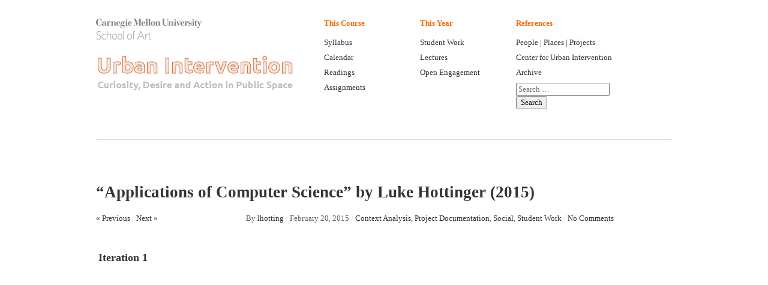

--- FILE ---
content_type: text/html; charset=UTF-8
request_url: https://teach.alimomeni.net/2015spring1/applications-of-cs/
body_size: 9703
content:
<!DOCTYPE html>
<html lang="en-US">
<head>
<meta charset="UTF-8" />
<title>&#8220;Applications of Computer Science&#8221; by Luke Hottinger (2015) | Urban Intervention</title>
<link rel="profile" href="http://gmpg.org/xfn/11" />
<link rel="stylesheet" type="text/css" media="all" href="https://teach.alimomeni.net/2015spring1/wp-content/themes/imbalance2/style.css" />
<link rel="pingback" href="https://teach.alimomeni.net/2015spring1/xmlrpc.php" />
<meta name='robots' content='max-image-preview:large' />
<link rel="alternate" type="application/rss+xml" title="Urban Intervention &raquo; Feed" href="https://teach.alimomeni.net/2015spring1/feed/" />
<link rel="alternate" type="application/rss+xml" title="Urban Intervention &raquo; Comments Feed" href="https://teach.alimomeni.net/2015spring1/comments/feed/" />
<link rel="alternate" type="application/rss+xml" title="Urban Intervention &raquo; &#8220;Applications of Computer Science&#8221; by Luke Hottinger (2015) Comments Feed" href="https://teach.alimomeni.net/2015spring1/applications-of-cs/feed/" />
<link rel="alternate" title="oEmbed (JSON)" type="application/json+oembed" href="https://teach.alimomeni.net/2015spring1/wp-json/oembed/1.0/embed?url=https%3A%2F%2Fteach.alimomeni.net%2F2015spring1%2Fapplications-of-cs%2F" />
<link rel="alternate" title="oEmbed (XML)" type="text/xml+oembed" href="https://teach.alimomeni.net/2015spring1/wp-json/oembed/1.0/embed?url=https%3A%2F%2Fteach.alimomeni.net%2F2015spring1%2Fapplications-of-cs%2F&#038;format=xml" />
		<!-- This site uses the Google Analytics by ExactMetrics plugin v8.10.2 - Using Analytics tracking - https://www.exactmetrics.com/ -->
		<!-- Note: ExactMetrics is not currently configured on this site. The site owner needs to authenticate with Google Analytics in the ExactMetrics settings panel. -->
					<!-- No tracking code set -->
				<!-- / Google Analytics by ExactMetrics -->
		<style id='wp-img-auto-sizes-contain-inline-css' type='text/css'>
img:is([sizes=auto i],[sizes^="auto," i]){contain-intrinsic-size:3000px 1500px}
/*# sourceURL=wp-img-auto-sizes-contain-inline-css */
</style>
<style id='wp-emoji-styles-inline-css' type='text/css'>

	img.wp-smiley, img.emoji {
		display: inline !important;
		border: none !important;
		box-shadow: none !important;
		height: 1em !important;
		width: 1em !important;
		margin: 0 0.07em !important;
		vertical-align: -0.1em !important;
		background: none !important;
		padding: 0 !important;
	}
/*# sourceURL=wp-emoji-styles-inline-css */
</style>
<style id='wp-block-library-inline-css' type='text/css'>
:root{--wp-block-synced-color:#7a00df;--wp-block-synced-color--rgb:122,0,223;--wp-bound-block-color:var(--wp-block-synced-color);--wp-editor-canvas-background:#ddd;--wp-admin-theme-color:#007cba;--wp-admin-theme-color--rgb:0,124,186;--wp-admin-theme-color-darker-10:#006ba1;--wp-admin-theme-color-darker-10--rgb:0,107,160.5;--wp-admin-theme-color-darker-20:#005a87;--wp-admin-theme-color-darker-20--rgb:0,90,135;--wp-admin-border-width-focus:2px}@media (min-resolution:192dpi){:root{--wp-admin-border-width-focus:1.5px}}.wp-element-button{cursor:pointer}:root .has-very-light-gray-background-color{background-color:#eee}:root .has-very-dark-gray-background-color{background-color:#313131}:root .has-very-light-gray-color{color:#eee}:root .has-very-dark-gray-color{color:#313131}:root .has-vivid-green-cyan-to-vivid-cyan-blue-gradient-background{background:linear-gradient(135deg,#00d084,#0693e3)}:root .has-purple-crush-gradient-background{background:linear-gradient(135deg,#34e2e4,#4721fb 50%,#ab1dfe)}:root .has-hazy-dawn-gradient-background{background:linear-gradient(135deg,#faaca8,#dad0ec)}:root .has-subdued-olive-gradient-background{background:linear-gradient(135deg,#fafae1,#67a671)}:root .has-atomic-cream-gradient-background{background:linear-gradient(135deg,#fdd79a,#004a59)}:root .has-nightshade-gradient-background{background:linear-gradient(135deg,#330968,#31cdcf)}:root .has-midnight-gradient-background{background:linear-gradient(135deg,#020381,#2874fc)}:root{--wp--preset--font-size--normal:16px;--wp--preset--font-size--huge:42px}.has-regular-font-size{font-size:1em}.has-larger-font-size{font-size:2.625em}.has-normal-font-size{font-size:var(--wp--preset--font-size--normal)}.has-huge-font-size{font-size:var(--wp--preset--font-size--huge)}.has-text-align-center{text-align:center}.has-text-align-left{text-align:left}.has-text-align-right{text-align:right}.has-fit-text{white-space:nowrap!important}#end-resizable-editor-section{display:none}.aligncenter{clear:both}.items-justified-left{justify-content:flex-start}.items-justified-center{justify-content:center}.items-justified-right{justify-content:flex-end}.items-justified-space-between{justify-content:space-between}.screen-reader-text{border:0;clip-path:inset(50%);height:1px;margin:-1px;overflow:hidden;padding:0;position:absolute;width:1px;word-wrap:normal!important}.screen-reader-text:focus{background-color:#ddd;clip-path:none;color:#444;display:block;font-size:1em;height:auto;left:5px;line-height:normal;padding:15px 23px 14px;text-decoration:none;top:5px;width:auto;z-index:100000}html :where(.has-border-color){border-style:solid}html :where([style*=border-top-color]){border-top-style:solid}html :where([style*=border-right-color]){border-right-style:solid}html :where([style*=border-bottom-color]){border-bottom-style:solid}html :where([style*=border-left-color]){border-left-style:solid}html :where([style*=border-width]){border-style:solid}html :where([style*=border-top-width]){border-top-style:solid}html :where([style*=border-right-width]){border-right-style:solid}html :where([style*=border-bottom-width]){border-bottom-style:solid}html :where([style*=border-left-width]){border-left-style:solid}html :where(img[class*=wp-image-]){height:auto;max-width:100%}:where(figure){margin:0 0 1em}html :where(.is-position-sticky){--wp-admin--admin-bar--position-offset:var(--wp-admin--admin-bar--height,0px)}@media screen and (max-width:600px){html :where(.is-position-sticky){--wp-admin--admin-bar--position-offset:0px}}

/*# sourceURL=wp-block-library-inline-css */
</style><style id='global-styles-inline-css' type='text/css'>
:root{--wp--preset--aspect-ratio--square: 1;--wp--preset--aspect-ratio--4-3: 4/3;--wp--preset--aspect-ratio--3-4: 3/4;--wp--preset--aspect-ratio--3-2: 3/2;--wp--preset--aspect-ratio--2-3: 2/3;--wp--preset--aspect-ratio--16-9: 16/9;--wp--preset--aspect-ratio--9-16: 9/16;--wp--preset--color--black: #000000;--wp--preset--color--cyan-bluish-gray: #abb8c3;--wp--preset--color--white: #ffffff;--wp--preset--color--pale-pink: #f78da7;--wp--preset--color--vivid-red: #cf2e2e;--wp--preset--color--luminous-vivid-orange: #ff6900;--wp--preset--color--luminous-vivid-amber: #fcb900;--wp--preset--color--light-green-cyan: #7bdcb5;--wp--preset--color--vivid-green-cyan: #00d084;--wp--preset--color--pale-cyan-blue: #8ed1fc;--wp--preset--color--vivid-cyan-blue: #0693e3;--wp--preset--color--vivid-purple: #9b51e0;--wp--preset--gradient--vivid-cyan-blue-to-vivid-purple: linear-gradient(135deg,rgb(6,147,227) 0%,rgb(155,81,224) 100%);--wp--preset--gradient--light-green-cyan-to-vivid-green-cyan: linear-gradient(135deg,rgb(122,220,180) 0%,rgb(0,208,130) 100%);--wp--preset--gradient--luminous-vivid-amber-to-luminous-vivid-orange: linear-gradient(135deg,rgb(252,185,0) 0%,rgb(255,105,0) 100%);--wp--preset--gradient--luminous-vivid-orange-to-vivid-red: linear-gradient(135deg,rgb(255,105,0) 0%,rgb(207,46,46) 100%);--wp--preset--gradient--very-light-gray-to-cyan-bluish-gray: linear-gradient(135deg,rgb(238,238,238) 0%,rgb(169,184,195) 100%);--wp--preset--gradient--cool-to-warm-spectrum: linear-gradient(135deg,rgb(74,234,220) 0%,rgb(151,120,209) 20%,rgb(207,42,186) 40%,rgb(238,44,130) 60%,rgb(251,105,98) 80%,rgb(254,248,76) 100%);--wp--preset--gradient--blush-light-purple: linear-gradient(135deg,rgb(255,206,236) 0%,rgb(152,150,240) 100%);--wp--preset--gradient--blush-bordeaux: linear-gradient(135deg,rgb(254,205,165) 0%,rgb(254,45,45) 50%,rgb(107,0,62) 100%);--wp--preset--gradient--luminous-dusk: linear-gradient(135deg,rgb(255,203,112) 0%,rgb(199,81,192) 50%,rgb(65,88,208) 100%);--wp--preset--gradient--pale-ocean: linear-gradient(135deg,rgb(255,245,203) 0%,rgb(182,227,212) 50%,rgb(51,167,181) 100%);--wp--preset--gradient--electric-grass: linear-gradient(135deg,rgb(202,248,128) 0%,rgb(113,206,126) 100%);--wp--preset--gradient--midnight: linear-gradient(135deg,rgb(2,3,129) 0%,rgb(40,116,252) 100%);--wp--preset--font-size--small: 13px;--wp--preset--font-size--medium: 20px;--wp--preset--font-size--large: 36px;--wp--preset--font-size--x-large: 42px;--wp--preset--spacing--20: 0.44rem;--wp--preset--spacing--30: 0.67rem;--wp--preset--spacing--40: 1rem;--wp--preset--spacing--50: 1.5rem;--wp--preset--spacing--60: 2.25rem;--wp--preset--spacing--70: 3.38rem;--wp--preset--spacing--80: 5.06rem;--wp--preset--shadow--natural: 6px 6px 9px rgba(0, 0, 0, 0.2);--wp--preset--shadow--deep: 12px 12px 50px rgba(0, 0, 0, 0.4);--wp--preset--shadow--sharp: 6px 6px 0px rgba(0, 0, 0, 0.2);--wp--preset--shadow--outlined: 6px 6px 0px -3px rgb(255, 255, 255), 6px 6px rgb(0, 0, 0);--wp--preset--shadow--crisp: 6px 6px 0px rgb(0, 0, 0);}:where(.is-layout-flex){gap: 0.5em;}:where(.is-layout-grid){gap: 0.5em;}body .is-layout-flex{display: flex;}.is-layout-flex{flex-wrap: wrap;align-items: center;}.is-layout-flex > :is(*, div){margin: 0;}body .is-layout-grid{display: grid;}.is-layout-grid > :is(*, div){margin: 0;}:where(.wp-block-columns.is-layout-flex){gap: 2em;}:where(.wp-block-columns.is-layout-grid){gap: 2em;}:where(.wp-block-post-template.is-layout-flex){gap: 1.25em;}:where(.wp-block-post-template.is-layout-grid){gap: 1.25em;}.has-black-color{color: var(--wp--preset--color--black) !important;}.has-cyan-bluish-gray-color{color: var(--wp--preset--color--cyan-bluish-gray) !important;}.has-white-color{color: var(--wp--preset--color--white) !important;}.has-pale-pink-color{color: var(--wp--preset--color--pale-pink) !important;}.has-vivid-red-color{color: var(--wp--preset--color--vivid-red) !important;}.has-luminous-vivid-orange-color{color: var(--wp--preset--color--luminous-vivid-orange) !important;}.has-luminous-vivid-amber-color{color: var(--wp--preset--color--luminous-vivid-amber) !important;}.has-light-green-cyan-color{color: var(--wp--preset--color--light-green-cyan) !important;}.has-vivid-green-cyan-color{color: var(--wp--preset--color--vivid-green-cyan) !important;}.has-pale-cyan-blue-color{color: var(--wp--preset--color--pale-cyan-blue) !important;}.has-vivid-cyan-blue-color{color: var(--wp--preset--color--vivid-cyan-blue) !important;}.has-vivid-purple-color{color: var(--wp--preset--color--vivid-purple) !important;}.has-black-background-color{background-color: var(--wp--preset--color--black) !important;}.has-cyan-bluish-gray-background-color{background-color: var(--wp--preset--color--cyan-bluish-gray) !important;}.has-white-background-color{background-color: var(--wp--preset--color--white) !important;}.has-pale-pink-background-color{background-color: var(--wp--preset--color--pale-pink) !important;}.has-vivid-red-background-color{background-color: var(--wp--preset--color--vivid-red) !important;}.has-luminous-vivid-orange-background-color{background-color: var(--wp--preset--color--luminous-vivid-orange) !important;}.has-luminous-vivid-amber-background-color{background-color: var(--wp--preset--color--luminous-vivid-amber) !important;}.has-light-green-cyan-background-color{background-color: var(--wp--preset--color--light-green-cyan) !important;}.has-vivid-green-cyan-background-color{background-color: var(--wp--preset--color--vivid-green-cyan) !important;}.has-pale-cyan-blue-background-color{background-color: var(--wp--preset--color--pale-cyan-blue) !important;}.has-vivid-cyan-blue-background-color{background-color: var(--wp--preset--color--vivid-cyan-blue) !important;}.has-vivid-purple-background-color{background-color: var(--wp--preset--color--vivid-purple) !important;}.has-black-border-color{border-color: var(--wp--preset--color--black) !important;}.has-cyan-bluish-gray-border-color{border-color: var(--wp--preset--color--cyan-bluish-gray) !important;}.has-white-border-color{border-color: var(--wp--preset--color--white) !important;}.has-pale-pink-border-color{border-color: var(--wp--preset--color--pale-pink) !important;}.has-vivid-red-border-color{border-color: var(--wp--preset--color--vivid-red) !important;}.has-luminous-vivid-orange-border-color{border-color: var(--wp--preset--color--luminous-vivid-orange) !important;}.has-luminous-vivid-amber-border-color{border-color: var(--wp--preset--color--luminous-vivid-amber) !important;}.has-light-green-cyan-border-color{border-color: var(--wp--preset--color--light-green-cyan) !important;}.has-vivid-green-cyan-border-color{border-color: var(--wp--preset--color--vivid-green-cyan) !important;}.has-pale-cyan-blue-border-color{border-color: var(--wp--preset--color--pale-cyan-blue) !important;}.has-vivid-cyan-blue-border-color{border-color: var(--wp--preset--color--vivid-cyan-blue) !important;}.has-vivid-purple-border-color{border-color: var(--wp--preset--color--vivid-purple) !important;}.has-vivid-cyan-blue-to-vivid-purple-gradient-background{background: var(--wp--preset--gradient--vivid-cyan-blue-to-vivid-purple) !important;}.has-light-green-cyan-to-vivid-green-cyan-gradient-background{background: var(--wp--preset--gradient--light-green-cyan-to-vivid-green-cyan) !important;}.has-luminous-vivid-amber-to-luminous-vivid-orange-gradient-background{background: var(--wp--preset--gradient--luminous-vivid-amber-to-luminous-vivid-orange) !important;}.has-luminous-vivid-orange-to-vivid-red-gradient-background{background: var(--wp--preset--gradient--luminous-vivid-orange-to-vivid-red) !important;}.has-very-light-gray-to-cyan-bluish-gray-gradient-background{background: var(--wp--preset--gradient--very-light-gray-to-cyan-bluish-gray) !important;}.has-cool-to-warm-spectrum-gradient-background{background: var(--wp--preset--gradient--cool-to-warm-spectrum) !important;}.has-blush-light-purple-gradient-background{background: var(--wp--preset--gradient--blush-light-purple) !important;}.has-blush-bordeaux-gradient-background{background: var(--wp--preset--gradient--blush-bordeaux) !important;}.has-luminous-dusk-gradient-background{background: var(--wp--preset--gradient--luminous-dusk) !important;}.has-pale-ocean-gradient-background{background: var(--wp--preset--gradient--pale-ocean) !important;}.has-electric-grass-gradient-background{background: var(--wp--preset--gradient--electric-grass) !important;}.has-midnight-gradient-background{background: var(--wp--preset--gradient--midnight) !important;}.has-small-font-size{font-size: var(--wp--preset--font-size--small) !important;}.has-medium-font-size{font-size: var(--wp--preset--font-size--medium) !important;}.has-large-font-size{font-size: var(--wp--preset--font-size--large) !important;}.has-x-large-font-size{font-size: var(--wp--preset--font-size--x-large) !important;}
/*# sourceURL=global-styles-inline-css */
</style>

<style id='classic-theme-styles-inline-css' type='text/css'>
/*! This file is auto-generated */
.wp-block-button__link{color:#fff;background-color:#32373c;border-radius:9999px;box-shadow:none;text-decoration:none;padding:calc(.667em + 2px) calc(1.333em + 2px);font-size:1.125em}.wp-block-file__button{background:#32373c;color:#fff;text-decoration:none}
/*# sourceURL=/wp-includes/css/classic-themes.min.css */
</style>
<link rel='stylesheet' id='page-list-style-css' href='https://teach.alimomeni.net/2015spring1/wp-content/plugins/page-list/css/page-list.css?ver=5.9' type='text/css' media='all' />
<link rel='stylesheet' id='toc-screen-css' href='https://teach.alimomeni.net/2015spring1/wp-content/plugins/table-of-contents-plus/screen.min.css?ver=2411.1' type='text/css' media='all' />
<script type="text/javascript" src="https://teach.alimomeni.net/2015spring1/wp-content/themes/imbalance2/libs/jquery-1.6.1.min.js?ver=6.9" id="jquery-js"></script>
<script type="text/javascript" src="https://teach.alimomeni.net/2015spring1/wp-content/themes/imbalance2/libs/jquery.masonry.min.js?ver=6.9" id="jquery_masonry-js"></script>
<script type="text/javascript" src="https://teach.alimomeni.net/2015spring1/wp-content/themes/imbalance2/libs/jquery-ui.custom.min.js?ver=6.9" id="jquery_ui-js"></script>
<script type="text/javascript" id="ai-js-js-extra">
/* <![CDATA[ */
var MyAjax = {"ajaxurl":"https://teach.alimomeni.net/2015spring1/wp-admin/admin-ajax.php","security":"39edaaa012"};
//# sourceURL=ai-js-js-extra
/* ]]> */
</script>
<script type="text/javascript" src="https://teach.alimomeni.net/2015spring1/wp-content/plugins/advanced-iframe/js/ai.min.js?ver=1" id="ai-js-js"></script>
<link rel="https://api.w.org/" href="https://teach.alimomeni.net/2015spring1/wp-json/" /><link rel="alternate" title="JSON" type="application/json" href="https://teach.alimomeni.net/2015spring1/wp-json/wp/v2/posts/4172" /><link rel="EditURI" type="application/rsd+xml" title="RSD" href="https://teach.alimomeni.net/2015spring1/xmlrpc.php?rsd" />
<meta name="generator" content="WordPress 6.9" />
<link rel="canonical" href="https://teach.alimomeni.net/2015spring1/applications-of-cs/" />
<link rel='shortlink' href='https://teach.alimomeni.net/2015spring1/?p=4172' />
	<link href="https://teach.alimomeni.net/2015spring1/wp-content/plugins/google-syntax-highlighter/Styles/SyntaxHighlighter.css" type="text/css" rel="stylesheet" />
	
<style type="text/css">
/* color from theme options */
body, input, textarea { font-family: Georgia, "Times New Roman", Serif; }
a, .menu a:hover, #nav-above a:hover, #footer a:hover, .entry-meta a:hover { color: #FF6600; }
.fetch:hover { background: #FF6600; }
blockquote { border-color: #FF6600; }
.menu ul .current-menu-item a { color: #FF6600; }
#respond .form-submit input { background: #FF6600; }

/* fluid grid */
.wrapper { width: 960px; margin: 0 auto; }

.box .texts { border: 20px solid #FF6600; background: #FF6600;  }
.box .categories { padding-top: 15px; }
</style>

<script type="text/javascript">
$(document).ready(function() {
	// shortcodes
	$('.wide').detach().appendTo('#wides');
	$('.aside').detach().appendTo('.entry-aside');

	// fluid grid
	
	// search
	$(document).ready(function() {
		$('#s').val('Search');
	});

	$('#s').bind('focus', function() {
		$(this).css('border-color', '#FF6600');
		if ($(this).val() == 'Search') $(this).val('');
	});

	$('#s').bind('blur', function() {
		$(this).css('border-color', '#DEDFE0');
		if ($(this).val() == '') $(this).val('Search');
	});

	// grid
	$('#boxes').masonry({
		itemSelector: '.box',
		columnWidth: 210,
		gutterWidth: 40
	});

	$('#related').masonry({
		itemSelector: '.box',
		columnWidth: 210,
		gutterWidth: 40
	});
	
	$('.texts').live({
		'mouseenter': function() {
			if ($(this).height() < $(this).find('.abs').height()) {
				$(this).height($(this).find('.abs').height());
			}
			$(this).stop(true, true).animate({
				'opacity': '1',
				'filter': 'alpha(opacity=100)'
			}, 0);
		},
		'mouseleave': function() {
			$(this).stop(true, true).animate({
				'opacity': '0',
				'filter': 'alpha(opacity=0)'
			}, 0);
		}
	});

	// comments
	$('.comment-form-author label').hide();
	$('.comment-form-author span').hide();
	$('.comment-form-email label').hide();
	$('.comment-form-email span').hide();
	$('.comment-form-url label').hide();
	$('.comment-form-comment label').hide();

	if ($('.comment-form-author input').val() == '')
	{
		$('.comment-form-author input').val('Name (required)');
	}
	if ($('.comment-form-email input').val() == '')
	{
		$('.comment-form-email input').val('Email (required)');
	}
	if ($('.comment-form-url input').val() == '')
	{
		$('.comment-form-url input').val('URL');
	}
	if ($('.comment-form-comment textarea').html() == '')
	{
		$('.comment-form-comment textarea').html('Your message');
	}
	
	$('.comment-form-author input').bind('focus', function() {
		$(this).css('border-color', '#FF6600').css('color', '#333');
		if ($(this).val() == 'Name (required)') $(this).val('');
	});
	$('.comment-form-author input').bind('blur', function() {
		$(this).css('border-color', '#ccc').css('color', '#6b6b6b');
		if ($(this).val().trim() == '') $(this).val('Name (required)');
	});
	$('.comment-form-email input').bind('focus', function() {
		$(this).css('border-color', '#FF6600').css('color', '#333');
		if ($(this).val() == 'Email (required)') $(this).val('');
	});
	$('.comment-form-email input').bind('blur', function() {
		$(this).css('border-color', '#ccc').css('color', '#6b6b6b');
		if ($(this).val().trim() == '') $(this).val('Email (required)');
	});
	$('.comment-form-url input').bind('focus', function() {
		$(this).css('border-color', '#FF6600').css('color', '#333');
		if ($(this).val() == 'URL') $(this).val('');
	});
	$('.comment-form-url input').bind('blur', function() {
		$(this).css('border-color', '#ccc').css('color', '#6b6b6b');
		if ($(this).val().trim() == '') $(this).val('URL');
	});
	$('.comment-form-comment textarea').bind('focus', function() {
		$(this).css('border-color', '#FF6600').css('color', '#333');
		if ($(this).val() == 'Your message') $(this).val('');
	});
	$('.comment-form-comment textarea').bind('blur', function() {
		$(this).css('border-color', '#ccc').css('color', '#6b6b6b');
		if ($(this).val().trim() == '') $(this).val('Your message');
	});
	$('#commentform').bind('submit', function(e) {
		if ($('.comment-form-author input').val() == 'Name (required)')
		{
			$('.comment-form-author input').val('');
		}
		if ($('.comment-form-email input').val() == 'Email (required)')
		{
			$('.comment-form-email input').val('');
		}
		if ($('.comment-form-url input').val() == 'URL')
		{
			$('.comment-form-url input').val('');
		}
		if ($('.comment-form-comment textarea').val() == 'Your message')
		{
			$('.comment-form-comment textarea').val('');
		}
	})

	$('.commentlist li div').bind('mouseover', function() {
		var reply = $(this).find('.reply')[0];
		$(reply).find('.comment-reply-link').show();
	});

	$('.commentlist li div').bind('mouseout', function() {
		var reply = $(this).find('.reply')[0];
		$(reply).find('.comment-reply-link').hide();
	});
});
</script>

<link rel="shortcut icon" href="https://teach.alimomeni.net/2015spring1/wp-content/themes/imbalance2/favico.ico" /></head>

<body class="wp-singular post-template-default single single-post postid-4172 single-format-standard wp-theme-imbalance2">

<div class="wrapper">
	<div id="header">
		<div id="site-title">
			<!--
			<a href="https://teach.alimomeni.net/2015spring1/" title="Urban Intervention">Urban Intervention</a>
			-->

				<a href="http://cmu.edu/art">
					<img src="http://teach.alimomeni.net/2015spring1/wp-content/uploads/2014/12/School of Art_Umark_187_K_SPOT-bw-smallest.png" >
				</a>
			
			<div id="logo1">
				<a href="http://cp.art.cmu.edu">
					<img src="http://teach.alimomeni.net/2015spring1/wp-content/uploads/2014/12/urban-intervention-logo-03.png">
				</a>

			</div>
			
			
		</div>

		<div id="header-left">
			
				<a href="http://cp.art.cmu.edu/about/"><div class="header-menu-title">This Course</div></a>
			
			<br>
			<div class="menu"><ul id="menu-lefty" class="menu"><li id="menu-item-33" class="menu-item menu-item-type-post_type menu-item-object-page menu-item-33"><a href="https://teach.alimomeni.net/2015spring1/syllabus/">Syllabus</a></li>
<li id="menu-item-3316" class="menu-item menu-item-type-post_type menu-item-object-page menu-item-3316"><a href="https://teach.alimomeni.net/2015spring1/calendar/">Calendar</a></li>
<li id="menu-item-3291" class="menu-item menu-item-type-post_type menu-item-object-page menu-item-3291"><a href="https://teach.alimomeni.net/2015spring1/readings/">Readings</a></li>
<li id="menu-item-3329" class="menu-item menu-item-type-post_type menu-item-object-page menu-item-3329"><a href="https://teach.alimomeni.net/2015spring1/assignments/">Assignments</a></li>
</ul></div>		</div>

		<div id="header-center">
			
				<a href="http://cp.art.cmu.edu/about/"><div class="header-menu-title">This Year</div></a>
			
			<br>
			<div class="menu"><ul id="menu-centered" class="menu"><li id="menu-item-3293" class="menu-item menu-item-type-taxonomy menu-item-object-category current-post-ancestor current-menu-parent current-post-parent menu-item-3293"><a href="https://teach.alimomeni.net/2015spring1/category/student-work/">Student Work</a></li>
<li id="menu-item-3420" class="menu-item menu-item-type-post_type menu-item-object-page menu-item-3420"><a href="https://teach.alimomeni.net/2015spring1/lectures/">Lectures</a></li>
<li id="menu-item-3288" class="menu-item menu-item-type-post_type menu-item-object-page menu-item-3288"><a href="https://teach.alimomeni.net/2015spring1/open-engagement/">Open Engagement</a></li>
</ul></div>		
		</div>

		<div id="header-right">
			
				<a href="http://cmu.edu"><div class="header-menu-title">References</div></a>
			<br>
			<div class="menu"><ul id="menu-right-navi" class="menu"><li id="menu-item-3395" class="menu-item menu-item-type-taxonomy menu-item-object-category menu-item-3395"><a href="https://teach.alimomeni.net/2015spring1/category/references/">People | Places | Projects</a></li>
<li id="menu-item-3450" class="menu-item menu-item-type-custom menu-item-object-custom menu-item-3450"><a href="http://c-uir.org">Center for Urban Intervention</a></li>
<li id="menu-item-3336" class="menu-item menu-item-type-post_type menu-item-object-page menu-item-3336"><a href="https://teach.alimomeni.net/2015spring1/archive/">Archive</a></li>
</ul></div>			
		<form role="search" method="get" class="search-form" action="https://teach.alimomeni.net/2015spring1/">
	<label>
		<span class="screen-reader-text"></span>
		<input type="search" class="search-field" placeholder="Search …" value="" name="s" title="Search for:" />
	</label>
	<input type="submit" class="search-submit" value="Search" />
</form>		</div>
		
		
		<div class="clear"></div>
	</div>
	
	<div id="main">
		<div id="content">

		
				<div class="post_title">
					<h1 class="entry-title">&#8220;Applications of Computer Science&#8221; by Luke Hottinger (2015)</h1>

					<div id="nav-above" class="navigation">
						<div class="nav-previous">
								<a href="https://teach.alimomeni.net/2015spring1/complete-hero-2009-by-martin-firrell/" rel="prev">« Previous</a>							</div>
						<span class="main_separator">/</span>
						<div class="nav-next">
								<a href="https://teach.alimomeni.net/2015spring1/blue-wash-apparition-by-ryan-griffin-2013/" rel="next">Next »</a>							</div>
					</div><!-- #nav-above -->

					<div class="entry-meta">
						<span class="meta-sep">By</span> <a href="https://teach.alimomeni.net/2015spring1/author/lhotting/" title="View all posts by lhotting">lhotting</a>						<span class="main_separator">/</span>
						<span class="entry-date">February 20, 2015</span>						<span class="main_separator">/</span>
						<a href="https://teach.alimomeni.net/2015spring1/category/student-work/context-analysis/" rel="category tag">Context Analysis</a>, <a href="https://teach.alimomeni.net/2015spring1/category/student-work/documentation/" rel="category tag">Project Documentation</a>, <a href="https://teach.alimomeni.net/2015spring1/category/themes/social/" rel="category tag">Social</a>, <a href="https://teach.alimomeni.net/2015spring1/category/student-work/" rel="category tag">Student Work</a>						<span class="main_separator">/</span>
							<a href="#comments">No Comments</a>
						</div><!-- .entry-meta -->
				</div>

				<div id="wides"></div>

				<table id="post-4172" class="post-4172 post type-post status-publish format-standard has-post-thumbnail hentry category-context-analysis category-documentation category-social category-student-work">
					<tr>
						<td class="entry-aside">
							
						</td>
						<td class="entry-content-right">
							<h2>Iteration 1</h2>
<div style="left: 0px; width: 100%; height: 0px; position: relative; padding-bottom: 75.0019%;"><iframe src="https://www.youtube.com/embed/BVZ3zv8IsNA?wmode=transparent&amp;rel=0&amp;autohide=1&amp;showinfo=0&amp;enablejsapi=1" frameborder="0" allowfullscreen="true" webkitallowfullscreen="true" mozallowfullscreen="true" style="top: 0px; left: 0px; width: 100%; height: 100%; position: absolute;"></iframe></div>
<p>&#8220;Applications of Computer Science&#8221; aims at being a mild parody of the Carnegie Mellon Admissions goof up of 2015.  This was a case where 800 students were incorrectly sent acceptance emails from the School of Computer Science.</p>
<p>The piece depicts an admissions officer drafting a rejection letter that the autonomous admissions computer system has other plans for.  This piece was projected onto one of the center walls of the helix in the Gates Center for Computer Science at Carnegie Mellon, which is held as being the number one computer science school in the country.</p>
<p><a href="https://teach.alimomeni.net/2015spring1/wp-content/uploads/2015/02/IMG_03391.jpg"><img fetchpriority="high" decoding="async" class="aligncenter size-large wp-image-4253" src="https://teach.alimomeni.net/2015spring1/wp-content/uploads/2015/02/IMG_03391-1024x768.jpg" alt="IMG_0339" width="720" height="540" srcset="https://teach.alimomeni.net/2015spring1/wp-content/uploads/2015/02/IMG_03391-1024x768.jpg 1024w, https://teach.alimomeni.net/2015spring1/wp-content/uploads/2015/02/IMG_03391-300x225.jpg 300w, https://teach.alimomeni.net/2015spring1/wp-content/uploads/2015/02/IMG_03391-210x158.jpg 210w" sizes="(max-width: 720px) 100vw, 720px" /></a></p>
<p>&nbsp;</p>
<h2>Iteration 2</h2>
<p>In this iteration, I created a webapp to mimic a SCS admissions system that had been left logged in at a public place.  The projection was done in the same place as the previous iteration.  Reactions were mixed as the people passing (mostly CS Majors) didn&#8217;t like the idea that this controversy kept being brought up.  The webapp is currently being hosted live <a href="http://lukehottinger.nyc/archive/scs/" target="_blank">here</a>.</p>
<div style="left: 0px; width: 100%; height: 0px; position: relative; padding-bottom: 75.0019%;"><iframe src="https://www.youtube.com/embed/SA4JXnYNJZY?wmode=transparent&amp;rel=0&amp;autohide=1&amp;showinfo=0&amp;enablejsapi=1" frameborder="0" allowfullscreen="true" webkitallowfullscreen="true" mozallowfullscreen="true" style="top: 0px; left: 0px; width: 100%; height: 100%; position: absolute;"></iframe></div>
<p></p>							
									<div class="clear"></div>

							<div class="entry-utility">
																							</div><!-- .entry-utility -->

							<div id="social">
								<a href="http://twitter.com/share" class="twitter-share-button" data-count="horizontal">Tweet</a>
								<script type="text/javascript" src="http://platform.twitter.com/widgets.js"></script>

								<div id="fb-root"></div>
								<script src="http://connect.facebook.net/en_US/all.js#xfbml=1"></script>
								<fb:like href="http://teach.alimomeni.net/2015spring1/applications-of-cs/" send="true" width="450" show_faces="false" font=""></fb:like>
							</div>
						</td>
					</tr>
				</table><!-- #post-## -->

							<div id="comments">



	<div id="respond" class="comment-respond">
		<h3 id="reply-title" class="comment-reply-title">Leave a Reply <small><a rel="nofollow" id="cancel-comment-reply-link" href="/2015spring1/applications-of-cs/#respond" style="display:none;">Cancel reply</a></small></h3><p class="must-log-in">You must be <a href="https://teach.alimomeni.net/2015spring1/wp-login.php?redirect_to=https%3A%2F%2Fteach.alimomeni.net%2F2015spring1%2Fapplications-of-cs%2F">logged in</a> to post a comment.</p>	</div><!-- #respond -->
	
</div><!-- #comments -->



		</div><!-- #content -->

	</div><!-- #main -->

	<div id="footer">
		<div id="site-info">
			<!-- © 2015 <a href="http://alimomeni.net">Urban Intervention</a><br />-->
			© 2015 <a href="http://alimomeni.net">Ali Momeni</a><br />
			Designed by <a href="http://wpshower.com" target="_blank">Wpshower</a>
			<span class="main_separator">/</span>
			Powered by <a href="http://www.wordpress.org" target="_blank">WordPress</a>
		</div><!-- #site-info -->
		<div id="footer-right"><div class="menu"><ul>
<li id="menu-item-70" class="menu-item-70"><a></a></li>
<li id="menu-item-3304" class="menu-item-3304"><a></a></li>
<li id="menu-item-17" class="menu-item-17"><a></a></li>
<li id="menu-item-627" class="menu-item-627"><a></a></li>
<li id="menu-item-3368" class="menu-item-3368"><a></a></li>
<li id="menu-item-3364" class="menu-item-3364"><a></a></li>
<li id="menu-item-3367" class="menu-item-3367"><a></a></li>
<li id="menu-item-3366" class="menu-item-3366"><a></a></li>
<li id="menu-item-3365" class="menu-item-3365"><a></a></li>
<li id="menu-item-24" class="menu-item-24"><a></a></li>
<li id="menu-item-22" class="menu-item-22"><a></a></li>
<li id="menu-item-3274" class="menu-item-3274"><a></a></li>
<li id="menu-item-3277" class="menu-item-3277"><a></a></li>
<li id="menu-item-3275" class="menu-item-3275"><a></a></li>
<li id="menu-item-3272" class="menu-item-3272"><a></a></li>
<li id="menu-item-18" class="menu-item-18"><a></a></li>
<li id="menu-item-3276" class="menu-item-3276"><a></a></li>
<li id="menu-item-215" class="menu-item-215"><a></a></li>
<li id="menu-item-682" class="menu-item-682"><a></a></li>
<li id="menu-item-576" class="menu-item-576"><a></a></li>
</ul></div>
</div>
		<div id="footer-left"><div class="menu"><ul>
<li class="menu-item-70"><a></a></li>
<li class="menu-item-3304"><a></a></li>
<li class="menu-item-17"><a></a></li>
<li class="menu-item-627"><a></a></li>
<li class="menu-item-3368"><a></a></li>
<li class="menu-item-3364"><a></a></li>
<li class="menu-item-3367"><a></a></li>
<li class="menu-item-3366"><a></a></li>
<li class="menu-item-3365"><a></a></li>
<li class="menu-item-24"><a></a></li>
<li class="menu-item-22"><a></a></li>
<li class="menu-item-3274"><a></a></li>
<li class="menu-item-3277"><a></a></li>
<li class="menu-item-3275"><a></a></li>
<li class="menu-item-3272"><a></a></li>
<li class="menu-item-18"><a></a></li>
<li class="menu-item-3276"><a></a></li>
<li class="menu-item-215"><a></a></li>
<li class="menu-item-682"><a></a></li>
<li class="menu-item-576"><a></a></li>
</ul></div>
</div>
		<div class="clear"></div>
	</div><!-- #footer -->

</div><!-- .wrapper -->

<script type="speculationrules">
{"prefetch":[{"source":"document","where":{"and":[{"href_matches":"/2015spring1/*"},{"not":{"href_matches":["/2015spring1/wp-*.php","/2015spring1/wp-admin/*","/2015spring1/wp-content/uploads/*","/2015spring1/wp-content/*","/2015spring1/wp-content/plugins/*","/2015spring1/wp-content/themes/imbalance2/*","/2015spring1/*\\?(.+)"]}},{"not":{"selector_matches":"a[rel~=\"nofollow\"]"}},{"not":{"selector_matches":".no-prefetch, .no-prefetch a"}}]},"eagerness":"conservative"}]}
</script>
<script class="javascript" src="https://teach.alimomeni.net/2015spring1/wp-content/plugins/google-syntax-highlighter/Scripts/shCore.js"></script>
<script class="javascript" src="https://teach.alimomeni.net/2015spring1/wp-content/plugins/google-syntax-highlighter/Scripts/shBrushCSharp.js"></script>
<script class="javascript" src="https://teach.alimomeni.net/2015spring1/wp-content/plugins/google-syntax-highlighter/Scripts/shBrushPhp.js"></script>
<script class="javascript" src="https://teach.alimomeni.net/2015spring1/wp-content/plugins/google-syntax-highlighter/Scripts/shBrushJScript.js"></script>
<script class="javascript" src="https://teach.alimomeni.net/2015spring1/wp-content/plugins/google-syntax-highlighter/Scripts/shBrushJava.js"></script>
<script class="javascript" src="https://teach.alimomeni.net/2015spring1/wp-content/plugins/google-syntax-highlighter/Scripts/shBrushVb.js"></script>
<script class="javascript" src="https://teach.alimomeni.net/2015spring1/wp-content/plugins/google-syntax-highlighter/Scripts/shBrushSql.js"></script>
<script class="javascript" src="https://teach.alimomeni.net/2015spring1/wp-content/plugins/google-syntax-highlighter/Scripts/shBrushXml.js"></script>
<script class="javascript" src="https://teach.alimomeni.net/2015spring1/wp-content/plugins/google-syntax-highlighter/Scripts/shBrushDelphi.js"></script>
<script class="javascript" src="https://teach.alimomeni.net/2015spring1/wp-content/plugins/google-syntax-highlighter/Scripts/shBrushPython.js"></script>
<script class="javascript" src="https://teach.alimomeni.net/2015spring1/wp-content/plugins/google-syntax-highlighter/Scripts/shBrushRuby.js"></script>
<script class="javascript" src="https://teach.alimomeni.net/2015spring1/wp-content/plugins/google-syntax-highlighter/Scripts/shBrushCss.js"></script>
<script class="javascript" src="https://teach.alimomeni.net/2015spring1/wp-content/plugins/google-syntax-highlighter/Scripts/shBrushCpp.js"></script>
<script class="javascript">
dp.SyntaxHighlighter.ClipboardSwf = 'https://teach.alimomeni.net/2015spring1/wp-content/plugins/google-syntax-highlighter/Scripts/clipboard.swf';
dp.SyntaxHighlighter.HighlightAll('code');
</script>
<script async defer src="//assets.pinterest.com/js/pinit.js"></script><script type="text/javascript" src="https://teach.alimomeni.net/2015spring1/wp-includes/js/comment-reply.min.js?ver=6.9" id="comment-reply-js" async="async" data-wp-strategy="async" fetchpriority="low"></script>
<script type="text/javascript" id="toc-front-js-extra">
/* <![CDATA[ */
var tocplus = {"visibility_show":"show","visibility_hide":"hide","width":"Auto"};
//# sourceURL=toc-front-js-extra
/* ]]> */
</script>
<script type="text/javascript" src="https://teach.alimomeni.net/2015spring1/wp-content/plugins/table-of-contents-plus/front.min.js?ver=2411.1" id="toc-front-js"></script>
<script id="wp-emoji-settings" type="application/json">
{"baseUrl":"https://s.w.org/images/core/emoji/17.0.2/72x72/","ext":".png","svgUrl":"https://s.w.org/images/core/emoji/17.0.2/svg/","svgExt":".svg","source":{"concatemoji":"https://teach.alimomeni.net/2015spring1/wp-includes/js/wp-emoji-release.min.js?ver=6.9"}}
</script>
<script type="module">
/* <![CDATA[ */
/*! This file is auto-generated */
const a=JSON.parse(document.getElementById("wp-emoji-settings").textContent),o=(window._wpemojiSettings=a,"wpEmojiSettingsSupports"),s=["flag","emoji"];function i(e){try{var t={supportTests:e,timestamp:(new Date).valueOf()};sessionStorage.setItem(o,JSON.stringify(t))}catch(e){}}function c(e,t,n){e.clearRect(0,0,e.canvas.width,e.canvas.height),e.fillText(t,0,0);t=new Uint32Array(e.getImageData(0,0,e.canvas.width,e.canvas.height).data);e.clearRect(0,0,e.canvas.width,e.canvas.height),e.fillText(n,0,0);const a=new Uint32Array(e.getImageData(0,0,e.canvas.width,e.canvas.height).data);return t.every((e,t)=>e===a[t])}function p(e,t){e.clearRect(0,0,e.canvas.width,e.canvas.height),e.fillText(t,0,0);var n=e.getImageData(16,16,1,1);for(let e=0;e<n.data.length;e++)if(0!==n.data[e])return!1;return!0}function u(e,t,n,a){switch(t){case"flag":return n(e,"\ud83c\udff3\ufe0f\u200d\u26a7\ufe0f","\ud83c\udff3\ufe0f\u200b\u26a7\ufe0f")?!1:!n(e,"\ud83c\udde8\ud83c\uddf6","\ud83c\udde8\u200b\ud83c\uddf6")&&!n(e,"\ud83c\udff4\udb40\udc67\udb40\udc62\udb40\udc65\udb40\udc6e\udb40\udc67\udb40\udc7f","\ud83c\udff4\u200b\udb40\udc67\u200b\udb40\udc62\u200b\udb40\udc65\u200b\udb40\udc6e\u200b\udb40\udc67\u200b\udb40\udc7f");case"emoji":return!a(e,"\ud83e\u1fac8")}return!1}function f(e,t,n,a){let r;const o=(r="undefined"!=typeof WorkerGlobalScope&&self instanceof WorkerGlobalScope?new OffscreenCanvas(300,150):document.createElement("canvas")).getContext("2d",{willReadFrequently:!0}),s=(o.textBaseline="top",o.font="600 32px Arial",{});return e.forEach(e=>{s[e]=t(o,e,n,a)}),s}function r(e){var t=document.createElement("script");t.src=e,t.defer=!0,document.head.appendChild(t)}a.supports={everything:!0,everythingExceptFlag:!0},new Promise(t=>{let n=function(){try{var e=JSON.parse(sessionStorage.getItem(o));if("object"==typeof e&&"number"==typeof e.timestamp&&(new Date).valueOf()<e.timestamp+604800&&"object"==typeof e.supportTests)return e.supportTests}catch(e){}return null}();if(!n){if("undefined"!=typeof Worker&&"undefined"!=typeof OffscreenCanvas&&"undefined"!=typeof URL&&URL.createObjectURL&&"undefined"!=typeof Blob)try{var e="postMessage("+f.toString()+"("+[JSON.stringify(s),u.toString(),c.toString(),p.toString()].join(",")+"));",a=new Blob([e],{type:"text/javascript"});const r=new Worker(URL.createObjectURL(a),{name:"wpTestEmojiSupports"});return void(r.onmessage=e=>{i(n=e.data),r.terminate(),t(n)})}catch(e){}i(n=f(s,u,c,p))}t(n)}).then(e=>{for(const n in e)a.supports[n]=e[n],a.supports.everything=a.supports.everything&&a.supports[n],"flag"!==n&&(a.supports.everythingExceptFlag=a.supports.everythingExceptFlag&&a.supports[n]);var t;a.supports.everythingExceptFlag=a.supports.everythingExceptFlag&&!a.supports.flag,a.supports.everything||((t=a.source||{}).concatemoji?r(t.concatemoji):t.wpemoji&&t.twemoji&&(r(t.twemoji),r(t.wpemoji)))});
//# sourceURL=https://teach.alimomeni.net/2015spring1/wp-includes/js/wp-emoji-loader.min.js
/* ]]> */
</script>


</body>
</html>
